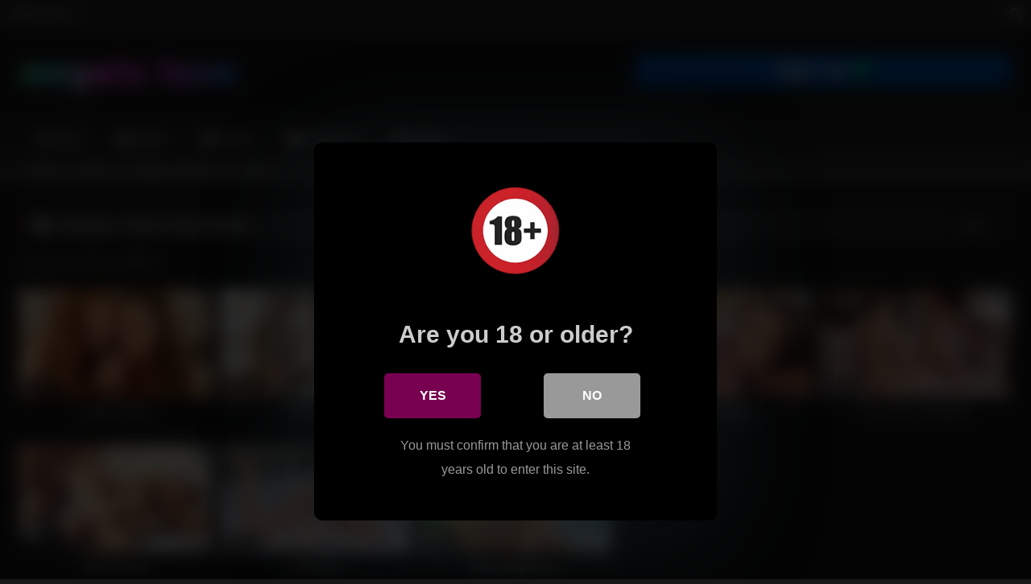

--- FILE ---
content_type: text/html; charset=UTF-8
request_url: https://www.angelslove.xxx/category/photos/hairy-pussy-photos/
body_size: 14079
content:
<!DOCTYPE html><html
dir=ltr lang=en-US prefix="og: https://ogp.me/ns#"><head><style>img.lazy{min-height:1px}</style><link
href=https://www.angelslove.xxx/wp-content/plugins/w3-total-cache/pub/js/lazyload.min.js as=script><meta
charset="UTF-8"><meta
content='width=device-width, initial-scale=1.0, maximum-scale=1.0, user-scalable=0' name='viewport'><meta
name="rating" content="RTA-5042-1996-1400-1577-RTA"><link
rel=profile href=https://gmpg.org/xfn/11><link
rel=icon href="
https://www.angelslove.xxx/favicon.ico"><style>.post-thumbnail{aspect-ratio:16/9}.post-thumbnail video, .post-thumbnail img{object-fit:cover}.video-debounce-bar{background:#780051!important}#site-navigation{background:#222}.site-title a{font-family:Open Sans;font-size:36px}.site-branding .logo img{max-width:271px;max-height:50px;margin-top:10px;margin-left:0px}a, .site-title a i, .thumb-block:hover .rating-bar i, .categories-list .thumb-block:hover .entry-header .cat-title:before, .required, .like #more:hover i, .dislike #less:hover i, .top-bar i:hover, .main-navigation .menu-item-has-children > a:after, .menu-toggle i, .main-navigation.toggled li:hover > a, .main-navigation.toggled li.focus > a, .main-navigation.toggled li.current_page_item > a, .main-navigation.toggled li.current-menu-item > a, #filters .filters-select:after, .morelink i, .top-bar .membership a i, .thumb-block:hover .photos-count i{color:#780051}button, .button, input[type="button"], input[type="reset"], input[type="submit"], .label, .pagination ul li a.current, .pagination ul li a:hover, body #filters .label.secondary.active, .label.secondary:hover, .main-navigation li:hover > a, .main-navigation li.focus > a, .main-navigation li.current_page_item > a, .main-navigation li.current-menu-item > a, .widget_categories ul li a:hover, .comment-reply-link, a.tag-cloud-link:hover, .template-actors li a:hover{border-color:#780051!important;background-color:#780051!important}.rating-bar-meter, .vjs-play-progress, #filters .filters-options span:hover, .bx-wrapper .bx-controls-direction a, .top-bar .social-share a:hover, .thumb-block:hover span.hd-video, .featured-carousel .slide a:hover span.hd-video, .appContainer .ctaButton{background-color:#780051!important}#video-tabs button.tab-link.active, .title-block, .widget-title, .page-title, .page .entry-title,.comments-title,.comment-reply-title,.morelink:hover{border-color:#780051!important}@media only screen  and (min-width : 64.001em) and (max-width : 84em){#main .thumb-block{width:20%!important}}@media only screen  and (min-width : 84.001em){#main .thumb-block{width:20%!important}}</style>
 <script async src="https://www.googletagmanager.com/gtag/js?id=G-XBEV37D8V9"></script> <script>window.dataLayer=window.dataLayer||[];function gtag(){dataLayer.push(arguments);}
gtag('js',new Date());gtag('config','G-XBEV37D8V9');</script> <title>AngelsLove ‣ Hairy Pussy Photos</title><style>#dclm_modal_screen{background-color:rgba(0,0,0,0.8)}#dclm_modal_content{background-color:#000}#dclm_modal_content h2{color:#ccc}#dclm_modal_content p{color:#999}#dclm_modal_content nav .av_go{background-color:#780051!important}#dclm_modal_content nav .av_no{background-color:#999999!important}#dclm-logo img{opacity:1}</style><meta
name="description" content="AngelsLove ‣ Hairy Pussy Photo Galleries"><meta
name="robots" content="max-image-preview:large"><meta
name="google-site-verification" content="lMPURkaXSIedT9pE2dN3qC1QoY_Tcb8InVtvMlWV-Qc"><link
rel=canonical href=https://www.angelslove.xxx/category/photos/hairy-pussy-photos/ ><meta
name="generator" content="All in One SEO (AIOSEO) 4.9.3"> <script type=application/ld+json class=aioseo-schema>{"@context":"https:\/\/schema.org","@graph":[{"@type":"BreadcrumbList","@id":"https:\/\/www.angelslove.xxx\/category\/photos\/hairy-pussy-photos\/#breadcrumblist","itemListElement":[{"@type":"ListItem","@id":"https:\/\/www.angelslove.xxx#listItem","position":1,"name":"Home","item":"https:\/\/www.angelslove.xxx","nextItem":{"@type":"ListItem","@id":"https:\/\/www.angelslove.xxx\/category\/photos\/#listItem","name":"Photos"}},{"@type":"ListItem","@id":"https:\/\/www.angelslove.xxx\/category\/photos\/#listItem","position":2,"name":"Photos","item":"https:\/\/www.angelslove.xxx\/category\/photos\/","nextItem":{"@type":"ListItem","@id":"https:\/\/www.angelslove.xxx\/category\/photos\/hairy-pussy-photos\/#listItem","name":"Hairy Pussy Photos"},"previousItem":{"@type":"ListItem","@id":"https:\/\/www.angelslove.xxx#listItem","name":"Home"}},{"@type":"ListItem","@id":"https:\/\/www.angelslove.xxx\/category\/photos\/hairy-pussy-photos\/#listItem","position":3,"name":"Hairy Pussy Photos","previousItem":{"@type":"ListItem","@id":"https:\/\/www.angelslove.xxx\/category\/photos\/#listItem","name":"Photos"}}]},{"@type":"CollectionPage","@id":"https:\/\/www.angelslove.xxx\/category\/photos\/hairy-pussy-photos\/#collectionpage","url":"https:\/\/www.angelslove.xxx\/category\/photos\/hairy-pussy-photos\/","name":"AngelsLove \u2023 Hairy Pussy Photos","description":"AngelsLove \u2023 Hairy Pussy Photo Galleries","inLanguage":"en-US","isPartOf":{"@id":"https:\/\/www.angelslove.xxx\/#website"},"breadcrumb":{"@id":"https:\/\/www.angelslove.xxx\/category\/photos\/hairy-pussy-photos\/#breadcrumblist"}},{"@type":"Person","@id":"https:\/\/www.angelslove.xxx\/#person","name":"admin"},{"@type":"WebSite","@id":"https:\/\/www.angelslove.xxx\/#website","url":"https:\/\/www.angelslove.xxx\/","name":"Angels Love - Watch our exclusive amazing models in FFM Threesome Porn Videos","description":"AngelsLove","inLanguage":"en-US","publisher":{"@id":"https:\/\/www.angelslove.xxx\/#person"}}]}</script> <link
rel=dns-prefetch href=//static.addtoany.com><link
rel=alternate type=application/rss+xml title="Angels Love - Watch our amazing models in FFM Porn Videos! &raquo; Feed" href=https://www.angelslove.xxx/feed/ ><link
rel=alternate type=application/rss+xml title="Angels Love - Watch our amazing models in FFM Porn Videos! &raquo; Comments Feed" href=https://www.angelslove.xxx/comments/feed/ ><link
rel=alternate type=application/rss+xml title="Angels Love - Watch our amazing models in FFM Porn Videos! &raquo; Hairy Pussy Photos Category Feed" href=https://www.angelslove.xxx/category/photos/hairy-pussy-photos/feed/ ><style id=wp-img-auto-sizes-contain-inline-css>img:is([sizes=auto i],[sizes^="auto," i]){contain-intrinsic-size:3000px 1500px}</style><style id=wp-emoji-styles-inline-css>img.wp-smiley,img.emoji{display:inline !important;border:none !important;box-shadow:none !important;height:1em !important;width:1em !important;margin:0 0.07em !important;vertical-align:-0.1em !important;background:none !important;padding:0 !important}</style><style id=wp-block-library-inline-css>/*<![CDATA[*/:root{--wp-block-synced-color:#7a00df;--wp-block-synced-color--rgb:122,0,223;--wp-bound-block-color:var(--wp-block-synced-color);--wp-editor-canvas-background:#ddd;--wp-admin-theme-color:#007cba;--wp-admin-theme-color--rgb:0,124,186;--wp-admin-theme-color-darker-10:#006ba1;--wp-admin-theme-color-darker-10--rgb:0,107,160.5;--wp-admin-theme-color-darker-20:#005a87;--wp-admin-theme-color-darker-20--rgb:0,90,135;--wp-admin-border-width-focus:2px}@media (min-resolution:192dpi){:root{--wp-admin-border-width-focus:1.5px}}.wp-element-button{cursor:pointer}:root .has-very-light-gray-background-color{background-color:#eee}:root .has-very-dark-gray-background-color{background-color:#313131}:root .has-very-light-gray-color{color:#eee}:root .has-very-dark-gray-color{color:#313131}:root .has-vivid-green-cyan-to-vivid-cyan-blue-gradient-background{background:linear-gradient(135deg,#00d084,#0693e3)}:root .has-purple-crush-gradient-background{background:linear-gradient(135deg,#34e2e4,#4721fb 50%,#ab1dfe)}:root .has-hazy-dawn-gradient-background{background:linear-gradient(135deg,#faaca8,#dad0ec)}:root .has-subdued-olive-gradient-background{background:linear-gradient(135deg,#fafae1,#67a671)}:root .has-atomic-cream-gradient-background{background:linear-gradient(135deg,#fdd79a,#004a59)}:root .has-nightshade-gradient-background{background:linear-gradient(135deg,#330968,#31cdcf)}:root .has-midnight-gradient-background{background:linear-gradient(135deg,#020381,#2874fc)}:root{--wp--preset--font-size--normal:16px;--wp--preset--font-size--huge:42px}.has-regular-font-size{font-size:1em}.has-larger-font-size{font-size:2.625em}.has-normal-font-size{font-size:var(--wp--preset--font-size--normal)}.has-huge-font-size{font-size:var(--wp--preset--font-size--huge)}.has-text-align-center{text-align:center}.has-text-align-left{text-align:left}.has-text-align-right{text-align:right}.has-fit-text{white-space:nowrap!important}#end-resizable-editor-section{display:none}.aligncenter{clear:both}.items-justified-left{justify-content:flex-start}.items-justified-center{justify-content:center}.items-justified-right{justify-content:flex-end}.items-justified-space-between{justify-content:space-between}.screen-reader-text{border:0;clip-path:inset(50%);height:1px;margin:-1px;overflow:hidden;padding:0;position:absolute;width:1px;word-wrap:normal!important}.screen-reader-text:focus{background-color:#ddd;clip-path:none;color:#444;display:block;font-size:1em;height:auto;left:5px;line-height:normal;padding:15px 23px 14px;text-decoration:none;top:5px;width:auto;z-index:100000}html :where(.has-border-color){border-style:solid}html :where([style*=border-top-color]){border-top-style:solid}html :where([style*=border-right-color]){border-right-style:solid}html :where([style*=border-bottom-color]){border-bottom-style:solid}html :where([style*=border-left-color]){border-left-style:solid}html :where([style*=border-width]){border-style:solid}html :where([style*=border-top-width]){border-top-style:solid}html :where([style*=border-right-width]){border-right-style:solid}html :where([style*=border-bottom-width]){border-bottom-style:solid}html :where([style*=border-left-width]){border-left-style:solid}html :where(img[class*=wp-image-]){height:auto;max-width:100%}:where(figure){margin:0 0 1em}html :where(.is-position-sticky){--wp-admin--admin-bar--position-offset:var(--wp-admin--admin-bar--height,0px)}@media screen and (max-width:600px){html:where(.is-position-sticky){--wp-admin--admin-bar--position-offset:0px}}/*]]>*/</style><style id=global-styles-inline-css>/*<![CDATA[*/:root{--wp--preset--aspect-ratio--square:1;--wp--preset--aspect-ratio--4-3:4/3;--wp--preset--aspect-ratio--3-4:3/4;--wp--preset--aspect-ratio--3-2:3/2;--wp--preset--aspect-ratio--2-3:2/3;--wp--preset--aspect-ratio--16-9:16/9;--wp--preset--aspect-ratio--9-16:9/16;--wp--preset--color--black:#000;--wp--preset--color--cyan-bluish-gray:#abb8c3;--wp--preset--color--white:#fff;--wp--preset--color--pale-pink:#f78da7;--wp--preset--color--vivid-red:#cf2e2e;--wp--preset--color--luminous-vivid-orange:#ff6900;--wp--preset--color--luminous-vivid-amber:#fcb900;--wp--preset--color--light-green-cyan:#7bdcb5;--wp--preset--color--vivid-green-cyan:#00d084;--wp--preset--color--pale-cyan-blue:#8ed1fc;--wp--preset--color--vivid-cyan-blue:#0693e3;--wp--preset--color--vivid-purple:#9b51e0;--wp--preset--gradient--vivid-cyan-blue-to-vivid-purple:linear-gradient(135deg,rgb(6,147,227) 0%,rgb(155,81,224) 100%);--wp--preset--gradient--light-green-cyan-to-vivid-green-cyan:linear-gradient(135deg,rgb(122,220,180) 0%,rgb(0,208,130) 100%);--wp--preset--gradient--luminous-vivid-amber-to-luminous-vivid-orange:linear-gradient(135deg,rgb(252,185,0) 0%,rgb(255,105,0) 100%);--wp--preset--gradient--luminous-vivid-orange-to-vivid-red:linear-gradient(135deg,rgb(255,105,0) 0%,rgb(207,46,46) 100%);--wp--preset--gradient--very-light-gray-to-cyan-bluish-gray:linear-gradient(135deg,rgb(238,238,238) 0%,rgb(169,184,195) 100%);--wp--preset--gradient--cool-to-warm-spectrum:linear-gradient(135deg,rgb(74,234,220) 0%,rgb(151,120,209) 20%,rgb(207,42,186) 40%,rgb(238,44,130) 60%,rgb(251,105,98) 80%,rgb(254,248,76) 100%);--wp--preset--gradient--blush-light-purple:linear-gradient(135deg,rgb(255,206,236) 0%,rgb(152,150,240) 100%);--wp--preset--gradient--blush-bordeaux:linear-gradient(135deg,rgb(254,205,165) 0%,rgb(254,45,45) 50%,rgb(107,0,62) 100%);--wp--preset--gradient--luminous-dusk:linear-gradient(135deg,rgb(255,203,112) 0%,rgb(199,81,192) 50%,rgb(65,88,208) 100%);--wp--preset--gradient--pale-ocean:linear-gradient(135deg,rgb(255,245,203) 0%,rgb(182,227,212) 50%,rgb(51,167,181) 100%);--wp--preset--gradient--electric-grass:linear-gradient(135deg,rgb(202,248,128) 0%,rgb(113,206,126) 100%);--wp--preset--gradient--midnight:linear-gradient(135deg,rgb(2,3,129) 0%,rgb(40,116,252) 100%);--wp--preset--font-size--small:13px;--wp--preset--font-size--medium:20px;--wp--preset--font-size--large:36px;--wp--preset--font-size--x-large:42px;--wp--preset--spacing--20:0.44rem;--wp--preset--spacing--30:0.67rem;--wp--preset--spacing--40:1rem;--wp--preset--spacing--50:1.5rem;--wp--preset--spacing--60:2.25rem;--wp--preset--spacing--70:3.38rem;--wp--preset--spacing--80:5.06rem;--wp--preset--shadow--natural:6px 6px 9px rgba(0, 0, 0, 0.2);--wp--preset--shadow--deep:12px 12px 50px rgba(0, 0, 0, 0.4);--wp--preset--shadow--sharp:6px 6px 0px rgba(0, 0, 0, 0.2);--wp--preset--shadow--outlined:6px 6px 0px -3px rgb(255, 255, 255), 6px 6px rgb(0, 0, 0);--wp--preset--shadow--crisp:6px 6px 0px rgb(0, 0, 0)}:where(.is-layout-flex){gap:0.5em}:where(.is-layout-grid){gap:0.5em}body .is-layout-flex{display:flex}.is-layout-flex{flex-wrap:wrap;align-items:center}.is-layout-flex>:is(*,div){margin:0}body .is-layout-grid{display:grid}.is-layout-grid>:is(*,div){margin:0}:where(.wp-block-columns.is-layout-flex){gap:2em}:where(.wp-block-columns.is-layout-grid){gap:2em}:where(.wp-block-post-template.is-layout-flex){gap:1.25em}:where(.wp-block-post-template.is-layout-grid){gap:1.25em}.has-black-color{color:var(--wp--preset--color--black) !important}.has-cyan-bluish-gray-color{color:var(--wp--preset--color--cyan-bluish-gray) !important}.has-white-color{color:var(--wp--preset--color--white) !important}.has-pale-pink-color{color:var(--wp--preset--color--pale-pink) !important}.has-vivid-red-color{color:var(--wp--preset--color--vivid-red) !important}.has-luminous-vivid-orange-color{color:var(--wp--preset--color--luminous-vivid-orange) !important}.has-luminous-vivid-amber-color{color:var(--wp--preset--color--luminous-vivid-amber) !important}.has-light-green-cyan-color{color:var(--wp--preset--color--light-green-cyan) !important}.has-vivid-green-cyan-color{color:var(--wp--preset--color--vivid-green-cyan) !important}.has-pale-cyan-blue-color{color:var(--wp--preset--color--pale-cyan-blue) !important}.has-vivid-cyan-blue-color{color:var(--wp--preset--color--vivid-cyan-blue) !important}.has-vivid-purple-color{color:var(--wp--preset--color--vivid-purple) !important}.has-black-background-color{background-color:var(--wp--preset--color--black) !important}.has-cyan-bluish-gray-background-color{background-color:var(--wp--preset--color--cyan-bluish-gray) !important}.has-white-background-color{background-color:var(--wp--preset--color--white) !important}.has-pale-pink-background-color{background-color:var(--wp--preset--color--pale-pink) !important}.has-vivid-red-background-color{background-color:var(--wp--preset--color--vivid-red) !important}.has-luminous-vivid-orange-background-color{background-color:var(--wp--preset--color--luminous-vivid-orange) !important}.has-luminous-vivid-amber-background-color{background-color:var(--wp--preset--color--luminous-vivid-amber) !important}.has-light-green-cyan-background-color{background-color:var(--wp--preset--color--light-green-cyan) !important}.has-vivid-green-cyan-background-color{background-color:var(--wp--preset--color--vivid-green-cyan) !important}.has-pale-cyan-blue-background-color{background-color:var(--wp--preset--color--pale-cyan-blue) !important}.has-vivid-cyan-blue-background-color{background-color:var(--wp--preset--color--vivid-cyan-blue) !important}.has-vivid-purple-background-color{background-color:var(--wp--preset--color--vivid-purple) !important}.has-black-border-color{border-color:var(--wp--preset--color--black) !important}.has-cyan-bluish-gray-border-color{border-color:var(--wp--preset--color--cyan-bluish-gray) !important}.has-white-border-color{border-color:var(--wp--preset--color--white) !important}.has-pale-pink-border-color{border-color:var(--wp--preset--color--pale-pink) !important}.has-vivid-red-border-color{border-color:var(--wp--preset--color--vivid-red) !important}.has-luminous-vivid-orange-border-color{border-color:var(--wp--preset--color--luminous-vivid-orange) !important}.has-luminous-vivid-amber-border-color{border-color:var(--wp--preset--color--luminous-vivid-amber) !important}.has-light-green-cyan-border-color{border-color:var(--wp--preset--color--light-green-cyan) !important}.has-vivid-green-cyan-border-color{border-color:var(--wp--preset--color--vivid-green-cyan) !important}.has-pale-cyan-blue-border-color{border-color:var(--wp--preset--color--pale-cyan-blue) !important}.has-vivid-cyan-blue-border-color{border-color:var(--wp--preset--color--vivid-cyan-blue) !important}.has-vivid-purple-border-color{border-color:var(--wp--preset--color--vivid-purple) !important}.has-vivid-cyan-blue-to-vivid-purple-gradient-background{background:var(--wp--preset--gradient--vivid-cyan-blue-to-vivid-purple) !important}.has-light-green-cyan-to-vivid-green-cyan-gradient-background{background:var(--wp--preset--gradient--light-green-cyan-to-vivid-green-cyan) !important}.has-luminous-vivid-amber-to-luminous-vivid-orange-gradient-background{background:var(--wp--preset--gradient--luminous-vivid-amber-to-luminous-vivid-orange) !important}.has-luminous-vivid-orange-to-vivid-red-gradient-background{background:var(--wp--preset--gradient--luminous-vivid-orange-to-vivid-red) !important}.has-very-light-gray-to-cyan-bluish-gray-gradient-background{background:var(--wp--preset--gradient--very-light-gray-to-cyan-bluish-gray) !important}.has-cool-to-warm-spectrum-gradient-background{background:var(--wp--preset--gradient--cool-to-warm-spectrum) !important}.has-blush-light-purple-gradient-background{background:var(--wp--preset--gradient--blush-light-purple) !important}.has-blush-bordeaux-gradient-background{background:var(--wp--preset--gradient--blush-bordeaux) !important}.has-luminous-dusk-gradient-background{background:var(--wp--preset--gradient--luminous-dusk) !important}.has-pale-ocean-gradient-background{background:var(--wp--preset--gradient--pale-ocean) !important}.has-electric-grass-gradient-background{background:var(--wp--preset--gradient--electric-grass) !important}.has-midnight-gradient-background{background:var(--wp--preset--gradient--midnight) !important}.has-small-font-size{font-size:var(--wp--preset--font-size--small) !important}.has-medium-font-size{font-size:var(--wp--preset--font-size--medium) !important}.has-large-font-size{font-size:var(--wp--preset--font-size--large) !important}.has-x-large-font-size{font-size:var(--wp--preset--font-size--x-large) !important}/*]]>*/</style><style id=classic-theme-styles-inline-css>.wp-block-button__link{color:#fff;background-color:#32373c;border-radius:9999px;box-shadow:none;text-decoration:none;padding:calc(.667em + 2px) calc(1.333em + 2px);font-size:1.125em}.wp-block-file__button{background:#32373c;color:#fff;text-decoration:none}</style><link
rel=stylesheet href=https://www.angelslove.xxx/wp-content/cache/minify/5211b.css media=all><link
rel=https://api.w.org/ href=https://www.angelslove.xxx/wp-json/ ><link
rel=alternate title=JSON type=application/json href=https://www.angelslove.xxx/wp-json/wp/v2/categories/64><link
rel=EditURI type=application/rsd+xml title=RSD href=https://www.angelslove.xxx/xmlrpc.php?rsd><meta
name="generator" content="WordPress 6.9"><style id=wp-custom-css>#site-navigation ul{z-index:9999}#video-actors a, .textwidget a, .fv_player_popup a{color:#f700ad}#breadcrumbs a{color:#ccc}#video-views{opacity:0.5}#menu-footer a, .site-info a{color:#fff}#back-to-top, .tags-list .label,input[type="submit"]{background-color:#282828 !important;border-color:#282828 !important;border:2px solid}#cancel-comment-reply-link{padding-left:5px}ol{list-style:none}time{opacity:0.3;color:#ccc}.reply{margin-bottom:20px}.logo img,img.grayscale{width:100%;height:100%}.title-block,.widget-title,.comment-reply-title{border-color:#4a233e !important}.photos-count{padding:4px 0 4px 4px}.sl-wrapper .sl-close{top:15% !important}.text{background-color:#971570 !important;background-image:linear-gradient(to bottom, rgba(0,0,0,0.3), rgba(0,0,0,0));border-color:#971570 !important}.text a{display:block;color:#fff;margin-bottom:15px;text-align:center;font-size:20px;padding:20px}.text:hover{background-color:#b01a83 !important;transition:all 200ms linear;border-color:#555 !important}.text .fa:before{font-size:18px}.text .fa-camera:before{color:#fff}.thumb-block .post-thumbnail{overflow:hidden}.thumb-block{margin-bottom:0}.sl-overlay{background:#000}.sl-wrapper .sl-navigation button{color:#fff !important}.sl-wrapper .sl-counter{color:#ccc}.sl-wrapper .sl-close{color:red}.sl-wrapper .sl-image .sl-caption{display:none !important}@media only screen and (max-width: 479px){.page .model_item{width:100%;margin-left:0}.page .model_item img{width:100%;height:auto}.text a{font-size:19px}}@media only screen and (min-width: 480px) and (max-width: 619px){.page .model_item{width:218px}.page .model_item img{width:202px;height:auto}}@media only screen and (min-width: 620px) and (max-width: 767px){.page .model_item{width:194px}.page .model_item img{width:178px;height:auto}}@media only screen and (min-width: 768px) and (max-width: 909px){.page .model_item{width:240px}.page .model_item img{width:222px;height:auto}}@media only screen and (min-width: 910px) and (max-width: 1023px){.page .model_item img{width:275px;height:auto}}@media only screen and (min-width: 1024px) and (max-width: 1279px){.page .model_item img{width:306px;height:auto}}@media only screen and (min-width: 1280px) and (max-width: 1550px){.page .model_item img{width:280px;height:auto}}</style><style media=screen>.is-menu path.search-icon-path{fill:#848484}body .popup-search-close:after, body .search-close:after{border-color:#848484}body .popup-search-close:before, body .search-close:before{border-color:#848484}</style><style>.is-form-id-36 .is-search-submit:focus, .is-form-id-36 .is-search-submit:hover, .is-form-id-36 .is-search-submit, .is-form-id-36 .is-search-icon{color:#fff !important;background-color:#282828 !important;border-color:#282828 !important}.is-form-id-36 .is-search-submit path{fill:#fff !important}.is-form-id-36 .is-search-input::-webkit-input-placeholder{color:#ccc !important}.is-form-id-36 .is-search-input:-moz-placeholder{color:#ccc !important;opacity:1}.is-form-id-36 .is-search-input::-moz-placeholder{color:#ccc !important;opacity:1}.is-form-id-36 .is-search-input:-ms-input-placeholder{color:#ccc !important}.is-form-style-1.is-form-id-36 .is-search-input:focus, .is-form-style-1.is-form-id-36 .is-search-input:hover, .is-form-style-1.is-form-id-36 .is-search-input, .is-form-style-2.is-form-id-36 .is-search-input:focus, .is-form-style-2.is-form-id-36 .is-search-input:hover, .is-form-style-2.is-form-id-36 .is-search-input, .is-form-style-3.is-form-id-36 .is-search-input:focus, .is-form-style-3.is-form-id-36 .is-search-input:hover, .is-form-style-3.is-form-id-36 .is-search-input, .is-form-id-36 .is-search-input:focus, .is-form-id-36 .is-search-input:hover, .is-form-id-36 .is-search-input{color:#ccc !important;border-color:#282828 !important;background-color:#282828 !important}</style><form
data-min-no-for-search=2 data-result-box-max-height=400 data-form-id=36 class="is-search-form is-disable-submit is-form-style is-form-style-3 is-form-id-36 is-ajax-search" action=https://www.angelslove.xxx/ method=get role=search ><label
for=is-search-input-36><span
class=is-screen-reader-text>Search for:</span><input
type=search id=is-search-input-36 name=s value class=is-search-input placeholder="Search here..." autocomplete=off><span
class="is-loader-image lazy" style="display: none;" data-bg=https://www.angelslove.xxx/wp-content/plugins/add-search-to-menu/public/images/spinner.gif ></span></label><button
type=submit class=is-search-submit><span
class=is-screen-reader-text>Search Button</span><span
class=is-search-icon><svg
focusable=false aria-label=Search xmlns=http://www.w3.org/2000/svg viewBox="0 0 24 24" width=24px><path
d="M15.5 14h-.79l-.28-.27C15.41 12.59 16 11.11 16 9.5 16 5.91 13.09 3 9.5 3S3 5.91 3 9.5 5.91 16 9.5 16c1.61 0 3.09-.59 4.23-1.57l.27.28v.79l5 4.99L20.49 19l-4.99-5zm-6 0C7.01 14 5 11.99 5 9.5S7.01 5 9.5 5 14 7.01 14 9.5 11.99 14 9.5 14z"></path></svg></span></button><input
type=hidden name=id value=36><input
type=hidden name=post_type value=post></form><link
rel=stylesheet href=https://www.angelslove.xxx/wp-content/cache/minify/22dad.css media=all></head><body
class="archive category category-hairy-pussy-photos category-64 wp-embed-responsive wp-theme-retrotube retrotube hfeed"><div
id=page>
<a
class="skip-link screen-reader-text" href=#content>Skip to content</a><header
id=masthead class=site-header role=banner><div
class="site-branding row"><div
class=logo>
<a
href=https://www.angelslove.xxx/ rel=home title="Angels Love - Watch our amazing models in FFM Porn Videos!"><img
class=lazy src="data:image/svg+xml,%3Csvg%20xmlns='http://www.w3.org/2000/svg'%20viewBox='0%200%201%201'%3E%3C/svg%3E" data-src="
https://www.angelslove.xxx/wp-content/uploads/2023/05/logo.png					" alt="Angels Love - Watch our amazing models in FFM Porn Videos!"></a></div><div
class=happy-header>
<a
href=https://nats.angels.love/track/MjMzMDU6NzA6NDc/ ><img
class=lazy src="data:image/svg+xml,%3Csvg%20xmlns='http://www.w3.org/2000/svg'%20viewBox='0%200%20468%2042'%3E%3C/svg%3E" data-src=/wp-content/uploads/2023/05/signup.png width=468 height=42 alt=signup></a></div></div><nav
id=site-navigation class="main-navigation
" role=navigation><div
id=head-mobile></div><div
class=button-nav></div><ul
id=menu-header class=row><li
id=menu-item-26 class="home-icon menu-item menu-item-type-custom menu-item-object-custom menu-item-26"><a
href=/ >Home</a></li>
<li
id=menu-item-52 class="video-icon menu-item menu-item-type-taxonomy menu-item-object-category menu-item-52"><a
href=https://www.angelslove.xxx/category/porn-videos/ >Movies</a></li>
<li
id=menu-item-53 class="photo-icon menu-item menu-item-type-taxonomy menu-item-object-category current-category-ancestor menu-item-53"><a
href=https://www.angelslove.xxx/category/photos/ >Photos</a></li>
<li
id=menu-item-27 class="cat-icon menu-item menu-item-type-post_type menu-item-object-page menu-item-27"><a
href=https://www.angelslove.xxx/categories/ >Categories</a></li>
<li
id=menu-item-29 class="star-icon menu-item menu-item-type-post_type menu-item-object-page menu-item-29"><a
href=https://www.angelslove.xxx/models/ >Models</a></li></ul></nav><div
class=clear></div><div
class=happy-header-mobile>
<a
href=https://nats.angels.love/track/MjE4MzE6Njg6NDc/ ><img
class=lazy src="data:image/svg+xml,%3Csvg%20xmlns='http://www.w3.org/2000/svg'%20viewBox='0%200%20600%2084'%3E%3C/svg%3E" data-src=/wp-content/uploads/2023/05/signup-mob.png width=600 height=84 alt=signup></a></div></header><div
class=breadcrumbs-area><div
class=row><div
id=breadcrumbs><a
href=https://www.angelslove.xxx>Home</a><span
class=separator><i
class="fa fa-caret-right"></i></span><a
href=https://www.angelslove.xxx/category/photos/ >Photos</a><span
class=separator><i
class="fa fa-caret-right"></i></span><span
class=current>Category: Hairy Pussy Photos</span></div></div></div><div
id=content class="site-content row"><div
id=primary class="content-area "><main
id=main class="site-main " role=main><header
class=page-header><h1 class="widget-title"><i
class="fa fa-folder-open"></i>Category: <span>Hairy Pussy Photos</span></h1><div
class=archive-description><p>Hairy Pussy Photo Galleries</p></div><div
id=filters><div
class=filters-select>
Latest<div
class=filters-options>
<span><a
class href="/category/photos/hairy-pussy-photos/?filter=latest">Latest</a></span>
<span><a
class href="/category/photos/hairy-pussy-photos/?filter=most-viewed">Most viewed</a></span>		<span><a
class href="/category/photos/hairy-pussy-photos/?filter=longest">Longest</a></span>
<span><a
class href="/category/photos/hairy-pussy-photos/?filter=random">Random</a></span></div></div></div></header><div
class=videos-list><article
id=post-3416 class="thumb-block full-width post-3416 post type-post status-publish format-gallery has-post-thumbnail hentry category-2-girls-photos category-69-photos category-blowjob-photos category-ffm-photos category-hairy-pussy-photos category-hardcore-photos category-movie-teaser-photos category-photos category-pov-photos category-pussy-licking-photos category-redhead-photos category-shaved-pussy-photos category-threesome-pictures tag-sirena-milano tag-sofilie post_format-post-format-gallery actors-sirena-milano actors-sofilie">
<a
href=https://www.angelslove.xxx/ladies-in-red/ title="Ladies In Red"><div
class=post-thumbnail>
<img
class=lazy src="data:image/svg+xml,%3Csvg%20xmlns='http://www.w3.org/2000/svg'%20viewBox='0%200%20640%20360'%3E%3C/svg%3E" data-src=https://www.angelslove.xxx/wp-content/uploads/2024/08/5046-Ladies-In-Red.jpg alt="Ladies In Red" src="data:image/svg+xml,%3Csvg%20xmlns='http://www.w3.org/2000/svg'%20viewBox='0%200%20640%20360'%3E%3C/svg%3E" data-src=https://www.angelslove.xxx/wp-content/themes/retrotube/assets/img/px.gif width=640 height=360>		<span
class=views><i
class="fa fa-eye"></i> 2K</span><div
class=photos-count>
<i
class="fa fa-camera"></i></div></div><header
class=entry-header>
<span>Ladies In Red</span></header>
</a></article><article
id=post-2994 class="thumb-block full-width post-2994 post type-post status-publish format-gallery has-post-thumbnail hentry category-2-girls-photos category-big-tits-photos category-blowjob-photos category-ffm-photos category-hairy-pussy-photos category-hardcore-photos category-lingerie-photos category-masturbation-photos category-movie-teaser-photos category-photos category-pov-photos category-pussy-licking-photos category-shaved-pussy-photos category-stockings-photos category-threesome-pictures tag-amalia-davis tag-stacy-cruz post_format-post-format-gallery actors-amalia-davis actors-stacy-cruz">
<a
href=https://www.angelslove.xxx/boobs-high/ title="Boob&#8217;s High"><div
class=post-thumbnail>
<img
class=lazy src="data:image/svg+xml,%3Csvg%20xmlns='http://www.w3.org/2000/svg'%20viewBox='0%200%20640%20360'%3E%3C/svg%3E" data-src=https://www.angelslove.xxx/wp-content/uploads/2024/05/4858-Boobs-High.jpg alt="Boob&#8217;s High" src="data:image/svg+xml,%3Csvg%20xmlns='http://www.w3.org/2000/svg'%20viewBox='0%200%20640%20360'%3E%3C/svg%3E" data-src=https://www.angelslove.xxx/wp-content/themes/retrotube/assets/img/px.gif width=640 height=360>		<span
class=views><i
class="fa fa-eye"></i> 2K</span><div
class=photos-count>
<i
class="fa fa-camera"></i></div></div><header
class=entry-header>
<span>Boob&#8217;s High</span></header>
</a></article><article
id=post-2037 class="thumb-block full-width post-2037 post type-post status-publish format-gallery has-post-thumbnail hentry category-hairy-pussy-photos category-lingerie-photos category-photos category-softcore-photos category-solo-photos tag-isabella-de-laa post_format-post-format-gallery actors-isabella-de-laa">
<a
href=https://www.angelslove.xxx/cherished-dreams/ title="Cherished Dreams"><div
class=post-thumbnail>
<img
class=lazy src="data:image/svg+xml,%3Csvg%20xmlns='http://www.w3.org/2000/svg'%20viewBox='0%200%20640%20360'%3E%3C/svg%3E" data-src=https://www.angelslove.xxx/wp-content/uploads/2023/12/2475-Cherished-Dreams.jpg alt="Cherished Dreams" src="data:image/svg+xml,%3Csvg%20xmlns='http://www.w3.org/2000/svg'%20viewBox='0%200%20640%20360'%3E%3C/svg%3E" data-src=https://www.angelslove.xxx/wp-content/themes/retrotube/assets/img/px.gif width=640 height=360>		<span
class=views><i
class="fa fa-eye"></i> 1K</span><div
class=photos-count>
<i
class="fa fa-camera"></i></div></div><header
class=entry-header>
<span>Cherished Dreams</span></header>
</a></article><article
id=post-1531 class="thumb-block full-width post-1531 post type-post status-publish format-gallery has-post-thumbnail hentry category-2-girls-photos category-blowjob-photos category-ffm-photos category-hairy-pussy-photos category-lingerie-photos category-masturbation-photos category-movie-teaser-photos category-photos category-pov-photos category-pussy-licking-photos category-redhead-photos category-shaved-pussy-photos category-threesome-pictures tag-holly-molly tag-stacy-cruz post_format-post-format-gallery actors-holly-molly actors-stacy-cruz">
<a
href=https://www.angelslove.xxx/wild-naughty/ title="Wild &amp; Naughty"><div
class=post-thumbnail>
<img
class=lazy src="data:image/svg+xml,%3Csvg%20xmlns='http://www.w3.org/2000/svg'%20viewBox='0%200%20640%20360'%3E%3C/svg%3E" data-src=https://www.angelslove.xxx/wp-content/uploads/2023/09/2406-Wild-Naughty.jpg alt="Wild &amp; Naughty" src="data:image/svg+xml,%3Csvg%20xmlns='http://www.w3.org/2000/svg'%20viewBox='0%200%20640%20360'%3E%3C/svg%3E" data-src=https://www.angelslove.xxx/wp-content/themes/retrotube/assets/img/px.gif width=640 height=360>		<span
class=views><i
class="fa fa-eye"></i> 3K</span><div
class=photos-count>
<i
class="fa fa-camera"></i></div></div><header
class=entry-header>
<span>Wild &amp; Naughty</span></header>
</a></article><article
id=post-1235 class="thumb-block full-width post-1235 post type-post status-publish format-gallery has-post-thumbnail hentry category-2-girls-photos category-blowjob-photos category-ffm-photos category-hairy-pussy-photos category-hardcore-photos category-masturbation-photos category-movie-teaser-photos category-photos category-pov-photos category-pussy-licking-photos category-redhead-photos category-shaved-pussy-photos category-threesome-pictures tag-cherry-candle tag-stacy-cruz post_format-post-format-gallery actors-cherry-candle actors-stacy-cruz">
<a
href=https://www.angelslove.xxx/hot-juice-is-dripping/ title="Hot Juice Is Dripping"><div
class=post-thumbnail>
<img
class=lazy src="data:image/svg+xml,%3Csvg%20xmlns='http://www.w3.org/2000/svg'%20viewBox='0%200%20640%20360'%3E%3C/svg%3E" data-src=https://www.angelslove.xxx/wp-content/uploads/2023/07/269-Hot-Juice-Is-Dripping.jpg alt="Hot Juice Is Dripping" src="data:image/svg+xml,%3Csvg%20xmlns='http://www.w3.org/2000/svg'%20viewBox='0%200%20640%20360'%3E%3C/svg%3E" data-src=https://www.angelslove.xxx/wp-content/themes/retrotube/assets/img/px.gif width=640 height=360>		<span
class=views><i
class="fa fa-eye"></i> 8K</span><div
class=photos-count>
<i
class="fa fa-camera"></i></div></div><header
class=entry-header>
<span>Hot Juice Is Dripping</span></header>
</a></article><article
id=post-1088 class="thumb-block full-width post-1088 post type-post status-publish format-gallery has-post-thumbnail hentry category-2-girls-photos category-69-photos category-blowjob-photos category-brunette-photos category-ffm-photos category-hairy-pussy-photos category-hardcore-photos category-lingerie-photos category-masturbation-photos category-movie-teaser-photos category-photos category-pussy-licking-photos category-shaved-pussy-photos category-stockings-photos category-threesome-pictures tag-anie-darling tag-isabella-de-laa post_format-post-format-gallery actors-anie-darling actors-isabella-de-laa">
<a
href=https://www.angelslove.xxx/slutty-moods/ title="Slutty Moods"><div
class=post-thumbnail>
<img
class=lazy src="data:image/svg+xml,%3Csvg%20xmlns='http://www.w3.org/2000/svg'%20viewBox='0%200%20640%20360'%3E%3C/svg%3E" data-src=https://www.angelslove.xxx/wp-content/uploads/2023/06/249-Slutty-Moods.jpg alt="Slutty Moods" src="data:image/svg+xml,%3Csvg%20xmlns='http://www.w3.org/2000/svg'%20viewBox='0%200%20640%20360'%3E%3C/svg%3E" data-src=https://www.angelslove.xxx/wp-content/themes/retrotube/assets/img/px.gif width=640 height=360>		<span
class=views><i
class="fa fa-eye"></i> 3K</span><div
class=photos-count>
<i
class="fa fa-camera"></i></div></div><header
class=entry-header>
<span>Slutty Moods</span></header>
</a></article><article
id=post-1072 class="thumb-block full-width post-1072 post type-post status-publish format-gallery has-post-thumbnail hentry category-hairy-pussy-photos category-lingerie-photos category-photos category-softcore-photos category-solo-photos tag-isabella-de-laa post_format-post-format-gallery actors-isabella-de-laa">
<a
href=https://www.angelslove.xxx/crescendo/ title=Crescendo><div
class=post-thumbnail>
<img
class=lazy src="data:image/svg+xml,%3Csvg%20xmlns='http://www.w3.org/2000/svg'%20viewBox='0%200%20640%20360'%3E%3C/svg%3E" data-src=https://www.angelslove.xxx/wp-content/uploads/2023/06/136-Crescendo.jpg alt=Crescendo src="data:image/svg+xml,%3Csvg%20xmlns='http://www.w3.org/2000/svg'%20viewBox='0%200%20640%20360'%3E%3C/svg%3E" data-src=https://www.angelslove.xxx/wp-content/themes/retrotube/assets/img/px.gif width=640 height=360>		<span
class=views><i
class="fa fa-eye"></i> 908</span><div
class=photos-count>
<i
class="fa fa-camera"></i></div></div><header
class=entry-header>
<span>Crescendo</span></header>
</a></article><article
id=post-837 class="thumb-block full-width post-837 post type-post status-publish format-gallery has-post-thumbnail hentry category-2-girls-photos category-blowjob-photos category-dildo-and-toys-photos category-ffm-photos category-hairy-pussy-photos category-hardcore-photos category-lingerie-photos category-masturbation-photos category-movie-teaser-photos category-outdoor-photos category-photos category-pussy-licking-photos category-threesome-pictures tag-freya-mayer tag-isabella-de-laa post_format-post-format-gallery actors-freya-mayer actors-isabella-de-laa">
<a
href=https://www.angelslove.xxx/kinky-neighbours/ title="Kinky Neighbours"><div
class=post-thumbnail>
<img
class=lazy src="data:image/svg+xml,%3Csvg%20xmlns='http://www.w3.org/2000/svg'%20viewBox='0%200%20640%20360'%3E%3C/svg%3E" data-src=https://www.angelslove.xxx/wp-content/uploads/2023/05/167-Kinky-Neighbours.jpg alt="Kinky Neighbours" src="data:image/svg+xml,%3Csvg%20xmlns='http://www.w3.org/2000/svg'%20viewBox='0%200%20640%20360'%3E%3C/svg%3E" data-src=https://www.angelslove.xxx/wp-content/themes/retrotube/assets/img/px.gif width=640 height=360>		<span
class=views><i
class="fa fa-eye"></i> 3K</span><div
class=photos-count>
<i
class="fa fa-camera"></i></div></div><header
class=entry-header>
<span>Kinky Neighbours</span></header>
</a></article></div></main></div></div><footer
id=colophon class="site-footer
" role=contentinfo><div
class=row><div
class=clear></div><div
class=logo-footer>
<a
href=https://www.angelslove.xxx/ rel=home title="Angels Love - Watch our amazing models in FFM Porn Videos!"><img
class="grayscale lazy" src="data:image/svg+xml,%3Csvg%20xmlns='http://www.w3.org/2000/svg'%20viewBox='0%200%201%201'%3E%3C/svg%3E" data-src="
https://www.angelslove.xxx/wp-content/uploads/2023/05/logo.png				" alt="Angels Love - Watch our amazing models in FFM Porn Videos!"></a></div><div
class=footer-menu-container><div
class=menu-footer-container><ul
id=menu-footer class=menu><li
id=menu-item-54 class="home-icon menu-item menu-item-type-custom menu-item-object-custom menu-item-54"><a
href=/ >Home</a></li>
<li
id=menu-item-55 class="video-icon menu-item menu-item-type-taxonomy menu-item-object-category menu-item-55"><a
href=https://www.angelslove.xxx/category/porn-videos/ >Movies</a></li>
<li
id=menu-item-56 class="photo-icon menu-item menu-item-type-taxonomy menu-item-object-category current-category-ancestor menu-item-56"><a
href=https://www.angelslove.xxx/category/photos/ >Photos</a></li>
<li
id=menu-item-57 class="cat-icon menu-item menu-item-type-post_type menu-item-object-page menu-item-57"><a
href=https://www.angelslove.xxx/categories/ >Categories</a></li>
<li
id=menu-item-58 class="star-icon menu-item menu-item-type-post_type menu-item-object-page menu-item-58"><a
href=https://www.angelslove.xxx/models/ >Models</a></li></ul></div></div><div
class=site-info>
© 2023 - Angels Love - All rights reserved. <br>
All models appearing on this website are over the age of 18.<br>
<a
target=_blank rel=noreferrer href=https://angels.love/legal/2257> 18 U.S.C. 2257 Compliance</a><br>
<a
href=/privacy-policy/ > Privacy Policy</a><br><p><img
class=lazy src="data:image/svg+xml,%3Csvg%20xmlns='http://www.w3.org/2000/svg'%20viewBox='0%200%2084%2044'%3E%3C/svg%3E" data-src=/wp-content/uploads/2023/05/comodo_secure_seal.png title="SSL Certificate" alt="SSL Certificate" width=84 height=44>
<a
target=_blank rel=noreferrer href="http://www.rtalabel.org/index.php?content=parents"><img
class=lazy src="data:image/svg+xml,%3Csvg%20xmlns='http://www.w3.org/2000/svg'%20viewBox='0%200%2088%2044'%3E%3C/svg%3E" data-src=/wp-content/uploads/2023/05/rtalabel.jpg alt=RTA width=88 height=44></a></p></div></div></footer></div><a
class=button href=# id=back-to-top title="Back to top"><i
class="fa fa-chevron-up"></i></a> <script type=speculationrules>{"prefetch":[{"source":"document","where":{"and":[{"href_matches":"/*"},{"not":{"href_matches":["/wp-*.php","/wp-admin/*","/wp-content/uploads/*","/wp-content/*","/wp-content/plugins/*","/wp-content/themes/retrotube/*","/*\\?(.+)"]}},{"not":{"selector_matches":"a[rel~=\"nofollow\"]"}},{"not":{"selector_matches":".no-prefetch, .no-prefetch a"}}]},"eagerness":"conservative"}]}</script> <div
class="modal fade wpst-user-modal" id=wpst-user-modal tabindex=-1 role=dialog aria-hidden=true><div
class=modal-dialog data-active-tab><div
class=modal-content><div
class=modal-body>
<a
href=# class=close data-dismiss=modal aria-label=Close><i
class="fa fa-remove"></i></a><div
class=wpst-register><div
class="alert alert-danger">Registration is disabled.</div></div><div
class=wpst-login><h3>Login to Angels Love - Watch our amazing models in FFM Porn Videos!</h3><form
id=wpst_login_form action=https://www.angelslove.xxx/ method=post><div
class=form-field>
<label>Username</label>
<input
class="form-control input-lg required" name=wpst_user_login type=text></div><div
class=form-field>
<label
for=wpst_user_pass>Password</label>
<input
class="form-control input-lg required" name=wpst_user_pass id=wpst_user_pass type=password></div><div
class="form-field lost-password">
<input
type=hidden name=action value=wpst_login_member>
<button
class="btn btn-theme btn-lg" data-loading-text=Loading... type=submit>Login</button> <a
class=alignright href=#wpst-reset-password>Lost Password?</a></div>
<input
type=hidden id=login-security name=login-security value=6430aa05de><input
type=hidden name=_wp_http_referer value=/category/photos/hairy-pussy-photos/ ></form><div
class=wpst-errors></div></div><div
class=wpst-reset-password><h3>Reset Password</h3><p>Enter the username or e-mail you used in your profile. A password reset link will be sent to you by email.</p><form
id=wpst_reset_password_form action=https://www.angelslove.xxx/ method=post><div
class=form-field>
<label
for=wpst_user_or_email>Username or E-mail</label>
<input
class="form-control input-lg required" name=wpst_user_or_email id=wpst_user_or_email type=text></div><div
class=form-field>
<input
type=hidden name=action value=wpst_reset_password>
<button
class="btn btn-theme btn-lg" data-loading-text=Loading... type=submit>Get new password</button></div>
<input
type=hidden id=password-security name=password-security value=6430aa05de><input
type=hidden name=_wp_http_referer value=/category/photos/hairy-pussy-photos/ ></form><div
class=wpst-errors></div></div><div
class=wpst-loading><p><i
class="fa fa-refresh fa-spin"></i><br>Loading...</p></div></div><div
class=modal-footer>
<span
class=wpst-register-footer>Don&#039;t have an account? <a
href=#wpst-register>Sign up</a></span>
<span
class=wpst-login-footer>Already have an account? <a
href=#wpst-login>Login</a></span></div></div></div></div> <script id=addtoany-core-js-before>window.a2a_config=window.a2a_config||{};a2a_config.callbacks=[];a2a_config.overlays=[];a2a_config.templates={};</script> <script defer src=https://static.addtoany.com/menu/page.js id=addtoany-core-js></script> <script src="https://www.angelslove.xxx/wp-includes/js/jquery/jquery.min.js?ver=3.7.1" id=jquery-core-js></script> <script src="https://www.angelslove.xxx/wp-includes/js/jquery/jquery-migrate.min.js?ver=3.4.1" id=jquery-migrate-js></script> <script defer src="https://www.angelslove.xxx/wp-content/plugins/add-to-any/addtoany.min.js?ver=1.1" id=addtoany-jquery-js></script> <script id=topbar_js-js-extra>var tpbr_settings={"initial_state":"open","user_who":"notloggedin","fixed":"fixed","guests_or_users":"all","yn_close":"close","fontsize":"18","delay":"3000","border":"noborder","message":"Special Sale!","status":"active","yn_button":"button","color":"#971570","text_color":"","btn_color":"","btn_text_color":"","button_text":"JOIN NOW \u003Ci class=\"fa fa-angle-right\"\u003E\u003C/i\u003E","button_url":"https://nats.angels.love/track/MjMzMDY6NzA6NDc/","button_behavior":"samewindow","is_admin_bar":"","close_url":"https://www.angelslove.xxx/wp-content/plugins/top-bar-pro/inc/../images/close.png","excluded_ids":"","post_id":"3416","user_role":"guest","detect_sticky":"0","role_administrator":"1","role_editor":"1","role_author":"1","role_contributor":"1","role_subscriber":"1"};</script> <script src="https://www.angelslove.xxx/wp-content/plugins/top-bar-pro/inc/../js/tpbr.min.js?ver=6.9" id=topbar_js-js></script> <script id=photocrati_ajax-js-extra>var photocrati_ajax={"url":"https://www.angelslove.xxx/index.php?photocrati_ajax=1","rest_url":"https://www.angelslove.xxx/wp-json/","wp_home_url":"https://www.angelslove.xxx","wp_site_url":"https://www.angelslove.xxx","wp_root_url":"https://www.angelslove.xxx","wp_plugins_url":"https://www.angelslove.xxx/wp-content/plugins","wp_content_url":"https://www.angelslove.xxx/wp-content","wp_includes_url":"https://www.angelslove.xxx/wp-includes/","ngg_param_slug":"nggallery","rest_nonce":"f3098da77f"};</script> <script src="https://www.angelslove.xxx/wp-content/plugins/nextgen-gallery/static/Legacy/ajax.min.js?ver=3.59.12" id=photocrati_ajax-js></script> <script id=ngg_common-js-extra>var galleries={};galleries.gallery_5447b29b0fddb8ea997dcda647ff91da={"__defaults_set":null,"ID":"5447b29b0fddb8ea997dcda647ff91da","album_ids":[],"container_ids":["160"],"display":"","display_settings":{"display_view":"default-view.php","images_per_page":"24","number_of_columns":0,"thumbnail_width":374,"thumbnail_height":210,"show_all_in_lightbox":0,"ajax_pagination":1,"use_imagebrowser_effect":0,"template":"","display_no_images_error":1,"disable_pagination":0,"show_slideshow_link":0,"slideshow_link_text":"View Slideshow","override_thumbnail_settings":0,"thumbnail_quality":"100","thumbnail_crop":1,"thumbnail_watermark":0,"ngg_triggers_display":"never","use_lightbox_effect":true},"display_type":"photocrati-nextgen_basic_thumbnails","effect_code":null,"entity_ids":[],"excluded_container_ids":[],"exclusions":[],"gallery_ids":null,"id":"5447b29b0fddb8ea997dcda647ff91da","ids":null,"image_ids":[],"images_list_count":null,"inner_content":null,"is_album_gallery":null,"maximum_entity_count":500,"order_by":"filename","order_direction":"ASC","returns":"included","skip_excluding_globally_excluded_images":null,"slug":null,"sortorder":[],"source":"galleries","src":"","tag_ids":[],"tagcloud":false,"transient_id":null};galleries.gallery_5447b29b0fddb8ea997dcda647ff91da.wordpress_page_root="https:\/\/www.angelslove.xxx\/ladies-in-red\/";var nextgen_lightbox_settings={"static_path":"https:\/\/www.angelslove.xxx\/wp-content\/plugins\/nextgen-gallery\/static\/Lightbox\/{placeholder}","context":"nextgen_images"};galleries.gallery_e83513bb7e132c5fca0f9140f38f51b0={"__defaults_set":null,"ID":"e83513bb7e132c5fca0f9140f38f51b0","album_ids":[],"container_ids":["138"],"display":"","display_settings":{"display_view":"default-view.php","images_per_page":"24","number_of_columns":0,"thumbnail_width":374,"thumbnail_height":210,"show_all_in_lightbox":0,"ajax_pagination":1,"use_imagebrowser_effect":0,"template":"","display_no_images_error":1,"disable_pagination":0,"show_slideshow_link":0,"slideshow_link_text":"View Slideshow","override_thumbnail_settings":0,"thumbnail_quality":"100","thumbnail_crop":1,"thumbnail_watermark":0,"ngg_triggers_display":"never","use_lightbox_effect":true},"display_type":"photocrati-nextgen_basic_thumbnails","effect_code":null,"entity_ids":[],"excluded_container_ids":[],"exclusions":[],"gallery_ids":null,"id":"e83513bb7e132c5fca0f9140f38f51b0","ids":null,"image_ids":[],"images_list_count":null,"inner_content":null,"is_album_gallery":null,"maximum_entity_count":500,"order_by":"filename","order_direction":"ASC","returns":"included","skip_excluding_globally_excluded_images":null,"slug":null,"sortorder":[],"source":"galleries","src":"","tag_ids":[],"tagcloud":false,"transient_id":null};galleries.gallery_e83513bb7e132c5fca0f9140f38f51b0.wordpress_page_root="https:\/\/www.angelslove.xxx\/ladies-in-red\/";var nextgen_lightbox_settings={"static_path":"https:\/\/www.angelslove.xxx\/wp-content\/plugins\/nextgen-gallery\/static\/Lightbox\/{placeholder}","context":"nextgen_images"};galleries.gallery_44a74c3947e8b5a0a322c12bb56c0029={"__defaults_set":null,"ID":"44a74c3947e8b5a0a322c12bb56c0029","album_ids":[],"container_ids":["89"],"display":"","display_settings":{"display_view":"default-view.php","images_per_page":"24","number_of_columns":0,"thumbnail_width":374,"thumbnail_height":210,"show_all_in_lightbox":0,"ajax_pagination":1,"use_imagebrowser_effect":0,"template":"","display_no_images_error":1,"disable_pagination":0,"show_slideshow_link":0,"slideshow_link_text":"View Slideshow","override_thumbnail_settings":0,"thumbnail_quality":"100","thumbnail_crop":1,"thumbnail_watermark":0,"ngg_triggers_display":"never","use_lightbox_effect":true},"display_type":"photocrati-nextgen_basic_thumbnails","effect_code":null,"entity_ids":[],"excluded_container_ids":[],"exclusions":[],"gallery_ids":null,"id":"44a74c3947e8b5a0a322c12bb56c0029","ids":null,"image_ids":[],"images_list_count":null,"inner_content":null,"is_album_gallery":null,"maximum_entity_count":500,"order_by":"filename","order_direction":"ASC","returns":"included","skip_excluding_globally_excluded_images":null,"slug":null,"sortorder":[],"source":"galleries","src":"","tag_ids":[],"tagcloud":false,"transient_id":null};galleries.gallery_44a74c3947e8b5a0a322c12bb56c0029.wordpress_page_root="https:\/\/www.angelslove.xxx\/ladies-in-red\/";var nextgen_lightbox_settings={"static_path":"https:\/\/www.angelslove.xxx\/wp-content\/plugins\/nextgen-gallery\/static\/Lightbox\/{placeholder}","context":"nextgen_images"};galleries.gallery_a3338d15c1973adb5788abee225d14e5={"__defaults_set":null,"ID":"a3338d15c1973adb5788abee225d14e5","album_ids":[],"container_ids":["62"],"display":"","display_settings":{"display_view":"default-view.php","images_per_page":"24","number_of_columns":0,"thumbnail_width":374,"thumbnail_height":210,"show_all_in_lightbox":0,"ajax_pagination":1,"use_imagebrowser_effect":0,"template":"","display_no_images_error":1,"disable_pagination":0,"show_slideshow_link":0,"slideshow_link_text":"View Slideshow","override_thumbnail_settings":0,"thumbnail_quality":"100","thumbnail_crop":1,"thumbnail_watermark":0,"ngg_triggers_display":"never","use_lightbox_effect":true},"display_type":"photocrati-nextgen_basic_thumbnails","effect_code":null,"entity_ids":[],"excluded_container_ids":[],"exclusions":[],"gallery_ids":null,"id":"a3338d15c1973adb5788abee225d14e5","ids":null,"image_ids":[],"images_list_count":null,"inner_content":null,"is_album_gallery":null,"maximum_entity_count":500,"order_by":"filename","order_direction":"ASC","returns":"included","skip_excluding_globally_excluded_images":null,"slug":null,"sortorder":[],"source":"galleries","src":"","tag_ids":[],"tagcloud":false,"transient_id":null};galleries.gallery_a3338d15c1973adb5788abee225d14e5.wordpress_page_root="https:\/\/www.angelslove.xxx\/ladies-in-red\/";var nextgen_lightbox_settings={"static_path":"https:\/\/www.angelslove.xxx\/wp-content\/plugins\/nextgen-gallery\/static\/Lightbox\/{placeholder}","context":"nextgen_images"};galleries.gallery_261fa42dbadc2ee90e13b6c61e342068={"__defaults_set":null,"ID":"261fa42dbadc2ee90e13b6c61e342068","album_ids":[],"container_ids":["46"],"display":"","display_settings":{"display_view":"default-view.php","images_per_page":"24","number_of_columns":0,"thumbnail_width":374,"thumbnail_height":210,"show_all_in_lightbox":0,"ajax_pagination":1,"use_imagebrowser_effect":0,"template":"","display_no_images_error":1,"disable_pagination":0,"show_slideshow_link":0,"slideshow_link_text":"View Slideshow","override_thumbnail_settings":0,"thumbnail_quality":"100","thumbnail_crop":1,"thumbnail_watermark":0,"ngg_triggers_display":"never","use_lightbox_effect":true},"display_type":"photocrati-nextgen_basic_thumbnails","effect_code":null,"entity_ids":[],"excluded_container_ids":[],"exclusions":[],"gallery_ids":null,"id":"261fa42dbadc2ee90e13b6c61e342068","ids":null,"image_ids":[],"images_list_count":null,"inner_content":null,"is_album_gallery":null,"maximum_entity_count":500,"order_by":"filename","order_direction":"ASC","returns":"included","skip_excluding_globally_excluded_images":null,"slug":null,"sortorder":[],"source":"galleries","src":"","tag_ids":[],"tagcloud":false,"transient_id":null};galleries.gallery_261fa42dbadc2ee90e13b6c61e342068.wordpress_page_root="https:\/\/www.angelslove.xxx\/ladies-in-red\/";var nextgen_lightbox_settings={"static_path":"https:\/\/www.angelslove.xxx\/wp-content\/plugins\/nextgen-gallery\/static\/Lightbox\/{placeholder}","context":"nextgen_images"};galleries.gallery_ca0b0dfe549700bc8950bfd094aa55eb={"__defaults_set":null,"ID":"ca0b0dfe549700bc8950bfd094aa55eb","album_ids":[],"container_ids":["38"],"display":"","display_settings":{"display_view":"default-view.php","images_per_page":"24","number_of_columns":0,"thumbnail_width":374,"thumbnail_height":210,"show_all_in_lightbox":0,"ajax_pagination":1,"use_imagebrowser_effect":0,"template":"","display_no_images_error":1,"disable_pagination":0,"show_slideshow_link":0,"slideshow_link_text":"View Slideshow","override_thumbnail_settings":0,"thumbnail_quality":"100","thumbnail_crop":1,"thumbnail_watermark":0,"ngg_triggers_display":"never","use_lightbox_effect":true},"display_type":"photocrati-nextgen_basic_thumbnails","effect_code":null,"entity_ids":[],"excluded_container_ids":[],"exclusions":[],"gallery_ids":null,"id":"ca0b0dfe549700bc8950bfd094aa55eb","ids":null,"image_ids":[],"images_list_count":null,"inner_content":null,"is_album_gallery":null,"maximum_entity_count":500,"order_by":"filename","order_direction":"ASC","returns":"included","skip_excluding_globally_excluded_images":null,"slug":null,"sortorder":[],"source":"galleries","src":"","tag_ids":[],"tagcloud":false,"transient_id":null};galleries.gallery_ca0b0dfe549700bc8950bfd094aa55eb.wordpress_page_root="https:\/\/www.angelslove.xxx\/ladies-in-red\/";var nextgen_lightbox_settings={"static_path":"https:\/\/www.angelslove.xxx\/wp-content\/plugins\/nextgen-gallery\/static\/Lightbox\/{placeholder}","context":"nextgen_images"};galleries.gallery_8f07764db8a0e4f124a81c05721c9953={"__defaults_set":null,"ID":"8f07764db8a0e4f124a81c05721c9953","album_ids":[],"container_ids":["37"],"display":"","display_settings":{"display_view":"default-view.php","images_per_page":"24","number_of_columns":0,"thumbnail_width":374,"thumbnail_height":210,"show_all_in_lightbox":0,"ajax_pagination":1,"use_imagebrowser_effect":0,"template":"","display_no_images_error":1,"disable_pagination":0,"show_slideshow_link":0,"slideshow_link_text":"View Slideshow","override_thumbnail_settings":0,"thumbnail_quality":"100","thumbnail_crop":1,"thumbnail_watermark":0,"ngg_triggers_display":"never","use_lightbox_effect":true},"display_type":"photocrati-nextgen_basic_thumbnails","effect_code":null,"entity_ids":[],"excluded_container_ids":[],"exclusions":[],"gallery_ids":null,"id":"8f07764db8a0e4f124a81c05721c9953","ids":null,"image_ids":[],"images_list_count":null,"inner_content":null,"is_album_gallery":null,"maximum_entity_count":500,"order_by":"filename","order_direction":"ASC","returns":"included","skip_excluding_globally_excluded_images":null,"slug":null,"sortorder":[],"source":"galleries","src":"","tag_ids":[],"tagcloud":false,"transient_id":null};galleries.gallery_8f07764db8a0e4f124a81c05721c9953.wordpress_page_root="https:\/\/www.angelslove.xxx\/ladies-in-red\/";var nextgen_lightbox_settings={"static_path":"https:\/\/www.angelslove.xxx\/wp-content\/plugins\/nextgen-gallery\/static\/Lightbox\/{placeholder}","context":"nextgen_images"};galleries.gallery_9fd311c6de17645aaca5a6d9706b1cee={"__defaults_set":null,"ID":"9fd311c6de17645aaca5a6d9706b1cee","album_ids":[],"container_ids":["25"],"display":"","display_settings":{"display_view":"default-view.php","images_per_page":"24","number_of_columns":0,"thumbnail_width":374,"thumbnail_height":210,"show_all_in_lightbox":0,"ajax_pagination":1,"use_imagebrowser_effect":0,"template":"","display_no_images_error":1,"disable_pagination":0,"show_slideshow_link":0,"slideshow_link_text":"View Slideshow","override_thumbnail_settings":0,"thumbnail_quality":"100","thumbnail_crop":1,"thumbnail_watermark":0,"ngg_triggers_display":"never","use_lightbox_effect":true},"display_type":"photocrati-nextgen_basic_thumbnails","effect_code":null,"entity_ids":[],"excluded_container_ids":[],"exclusions":[],"gallery_ids":null,"id":"9fd311c6de17645aaca5a6d9706b1cee","ids":null,"image_ids":[],"images_list_count":null,"inner_content":null,"is_album_gallery":null,"maximum_entity_count":500,"order_by":"filename","order_direction":"ASC","returns":"included","skip_excluding_globally_excluded_images":null,"slug":null,"sortorder":[],"source":"galleries","src":"","tag_ids":[],"tagcloud":false,"transient_id":null};galleries.gallery_9fd311c6de17645aaca5a6d9706b1cee.wordpress_page_root="https:\/\/www.angelslove.xxx\/ladies-in-red\/";var nextgen_lightbox_settings={"static_path":"https:\/\/www.angelslove.xxx\/wp-content\/plugins\/nextgen-gallery\/static\/Lightbox\/{placeholder}","context":"nextgen_images"};</script> <script src="https://www.angelslove.xxx/wp-content/plugins/nextgen-gallery/static/GalleryDisplay/common.js?ver=3.59.12" id=ngg_common-js></script> <script id=ngg_common-js-after>var nggLastTimeoutVal=1000;var nggRetryFailedImage=function(img){setTimeout(function(){img.src=img.src;},nggLastTimeoutVal);nggLastTimeoutVal+=500;}
var nggLastTimeoutVal=1000;var nggRetryFailedImage=function(img){setTimeout(function(){img.src=img.src;},nggLastTimeoutVal);nggLastTimeoutVal+=500;}
var nggLastTimeoutVal=1000;var nggRetryFailedImage=function(img){setTimeout(function(){img.src=img.src;},nggLastTimeoutVal);nggLastTimeoutVal+=500;}
var nggLastTimeoutVal=1000;var nggRetryFailedImage=function(img){setTimeout(function(){img.src=img.src;},nggLastTimeoutVal);nggLastTimeoutVal+=500;}
var nggLastTimeoutVal=1000;var nggRetryFailedImage=function(img){setTimeout(function(){img.src=img.src;},nggLastTimeoutVal);nggLastTimeoutVal+=500;}
var nggLastTimeoutVal=1000;var nggRetryFailedImage=function(img){setTimeout(function(){img.src=img.src;},nggLastTimeoutVal);nggLastTimeoutVal+=500;}
var nggLastTimeoutVal=1000;var nggRetryFailedImage=function(img){setTimeout(function(){img.src=img.src;},nggLastTimeoutVal);nggLastTimeoutVal+=500;}
var nggLastTimeoutVal=1000;var nggRetryFailedImage=function(img){setTimeout(function(){img.src=img.src;},nggLastTimeoutVal);nggLastTimeoutVal+=500;}</script> <script src="https://www.angelslove.xxx/wp-content/plugins/nextgen-gallery/static/Lightbox/lightbox_context.js?ver=3.59.12" id=ngg_lightbox_context-js></script> <script src="https://www.angelslove.xxx/wp-content/plugins/nextgen-gallery/static/Lightbox/simplelightbox/simple-lightbox.js?ver=3.59.12" id=simplelightbox-0-js></script> <script src="https://www.angelslove.xxx/wp-content/plugins/nextgen-gallery/static/Lightbox/simplelightbox/nextgen_simple_lightbox_init.js?ver=3.59.12" id=simplelightbox-1-js></script> <script src="https://www.angelslove.xxx/wp-content/plugins/nextgen-gallery/static/FontAwesome/js/v4-shims.min.js?ver=5.3.1" id=fontawesome_v4_shim-js></script> <script defer crossorigin=anonymous data-auto-replace-svg=false data-keep-original-source=false data-search-pseudo-elements src="https://www.angelslove.xxx/wp-content/plugins/nextgen-gallery/static/FontAwesome/js/all.min.js?ver=5.3.1" id=fontawesome-js></script> <script src="https://www.angelslove.xxx/wp-content/plugins/nextgen-gallery/static/Thumbnails/nextgen_basic_thumbnails.js?ver=3.59.12" id=nextgen_basic_thumbnails_script-js></script> <script src="https://www.angelslove.xxx/wp-content/plugins/nextgen-gallery/static/Thumbnails/ajax_pagination.js?ver=3.59.12" id=nextgen-basic-thumbnails-ajax-pagination-js></script> <script src="https://www.angelslove.xxx/wp-content/themes/retrotube/assets/js/navigation.js?ver=1.0.0" id=wpst-navigation-js></script> <script src="https://www.angelslove.xxx/wp-content/themes/retrotube/assets/js/jquery.bxslider.min.js?ver=4.2.15" id=wpst-carousel-js></script> <script src="https://www.angelslove.xxx/wp-content/themes/retrotube/assets/js/jquery.touchSwipe.min.js?ver=1.6.18" id=wpst-touchswipe-js></script> <script src="https://www.angelslove.xxx/wp-content/themes/retrotube/assets/js/lazyload.js?ver=1.0.0" id=wpst-lazyload-js></script> <script id=wpst-main-js-extra>var wpst_ajax_var={"url":"https://www.angelslove.xxx/wp-admin/admin-ajax.php","nonce":"636d610585","ctpl_installed":"","is_mobile":""};var objectL10nMain={"readmore":"Read more","close":"Close"};var options={"thumbnails_ratio":"16/9","enable_views_system":"on","enable_rating_system":"off"};</script> <script src="https://www.angelslove.xxx/wp-content/themes/retrotube/assets/js/main.js?ver=1.13.0.1767742308" id=wpst-main-js></script> <script src="https://www.angelslove.xxx/wp-content/themes/retrotube/assets/js/skip-link-focus-fix.js?ver=1.0.0" id=wpst-skip-link-focus-fix-js></script> <script src="https://www.angelslove.xxx/wp-content/plugins/wps-disclaimer/public/assets/js/jquery.cookie.min.js?ver=1.4.1" id=dclm-jquery-cookie-js></script> <script id=dclm-disclaimer-script-js-extra>var dclm_ajax_var={"title":"Are you 18 or older?","yes_button_text":"Yes","no_button_text":"No","description":"You must confirm that you are at least 18 years old to enter this site.","nope_title":"You must be at least 18 years old to enter this site.","nope_under_title":"I hit the wrong button!","nope_button_text":"I'm old enough!","nope_description":"This website contains age-restricted materials including nudity and explicit depictions of sexual activity.","nope_redirect_url":"","logo":"on","logo_file":"https://www.angelslove.xxx/wp-content/uploads/2025/12/18_only.png","logo_width":"30","disclaimer_redirect_url":"","disclaimer_redirect_stay_on_site":"on","disclaimer_disable_cookie_admin":"off","disclaimer_current_user_can":""};</script> <script src="https://www.angelslove.xxx/wp-content/plugins/wps-disclaimer/public/assets/js/disclaimer.js?ver=1.5.0" id=dclm-disclaimer-script-js></script> <script id=ivory-search-scripts-js-extra>var IvorySearchVars={"is_analytics_enabled":"1"};</script> <script src="https://www.angelslove.xxx/wp-content/plugins/add-search-to-menu/public/js/ivory-search.min.js?ver=5.5.13" id=ivory-search-scripts-js></script> <script id=ivory-ajax-search-scripts-js-extra>var IvoryAjaxVars={"ajaxurl":"https://www.angelslove.xxx/wp-admin/admin-ajax.php","ajax_nonce":"68b6b64110"};</script> <script src="https://www.angelslove.xxx/wp-content/plugins/add-search-to-menu/public/js/ivory-ajax-search.min.js?ver=5.5.13" id=ivory-ajax-search-scripts-js></script> <script id=wp-emoji-settings type=application/json>{"baseUrl":"https://s.w.org/images/core/emoji/17.0.2/72x72/","ext":".png","svgUrl":"https://s.w.org/images/core/emoji/17.0.2/svg/","svgExt":".svg","source":{"concatemoji":"https://www.angelslove.xxx/wp-includes/js/wp-emoji-release.min.js?ver=6.9"}}</script> <script type=module>/*<![CDATA[*//*! This file is auto-generated */
const a=JSON.parse(document.getElementById("wp-emoji-settings").textContent),o=(window._wpemojiSettings=a,"wpEmojiSettingsSupports"),s=["flag","emoji"];function i(e){try{var t={supportTests:e,timestamp:(new Date).valueOf()};sessionStorage.setItem(o,JSON.stringify(t))}catch(e){}}function c(e,t,n){e.clearRect(0,0,e.canvas.width,e.canvas.height),e.fillText(t,0,0);t=new Uint32Array(e.getImageData(0,0,e.canvas.width,e.canvas.height).data);e.clearRect(0,0,e.canvas.width,e.canvas.height),e.fillText(n,0,0);const a=new Uint32Array(e.getImageData(0,0,e.canvas.width,e.canvas.height).data);return t.every((e,t)=>e===a[t])}function p(e,t){e.clearRect(0,0,e.canvas.width,e.canvas.height),e.fillText(t,0,0);var n=e.getImageData(16,16,1,1);for(let e=0;e<n.data.length;e++)if(0!==n.data[e])return!1;return!0}function u(e,t,n,a){switch(t){case"flag":return n(e,"\ud83c\udff3\ufe0f\u200d\u26a7\ufe0f","\ud83c\udff3\ufe0f\u200b\u26a7\ufe0f")?!1:!n(e,"\ud83c\udde8\ud83c\uddf6","\ud83c\udde8\u200b\ud83c\uddf6")&&!n(e,"\ud83c\udff4\udb40\udc67\udb40\udc62\udb40\udc65\udb40\udc6e\udb40\udc67\udb40\udc7f","\ud83c\udff4\u200b\udb40\udc67\u200b\udb40\udc62\u200b\udb40\udc65\u200b\udb40\udc6e\u200b\udb40\udc67\u200b\udb40\udc7f");case"emoji":return!a(e,"\ud83e\u1fac8")}return!1}function f(e,t,n,a){let r;const o=(r="undefined"!=typeof WorkerGlobalScope&&self instanceof WorkerGlobalScope?new OffscreenCanvas(300,150):document.createElement("canvas")).getContext("2d",{willReadFrequently:!0}),s=(o.textBaseline="top",o.font="600 32px Arial",{});return e.forEach(e=>{s[e]=t(o,e,n,a)}),s}function r(e){var t=document.createElement("script");t.src=e,t.defer=!0,document.head.appendChild(t)}a.supports={everything:!0,everythingExceptFlag:!0},new Promise(t=>{let n=function(){try{var e=JSON.parse(sessionStorage.getItem(o));if("object"==typeof e&&"number"==typeof e.timestamp&&(new Date).valueOf()<e.timestamp+604800&&"object"==typeof e.supportTests)return e.supportTests}catch(e){}return null}();if(!n){if("undefined"!=typeof Worker&&"undefined"!=typeof OffscreenCanvas&&"undefined"!=typeof URL&&URL.createObjectURL&&"undefined"!=typeof Blob)try{var e="postMessage("+f.toString()+"("+[JSON.stringify(s),u.toString(),c.toString(),p.toString()].join(",")+"));",a=new Blob([e],{type:"text/javascript"});const r=new Worker(URL.createObjectURL(a),{name:"wpTestEmojiSupports"});return void(r.onmessage=e=>{i(n=e.data),r.terminate(),t(n)})}catch(e){}i(n=f(s,u,c,p))}t(n)}).then(e=>{for(const n in e)a.supports[n]=e[n],a.supports.everything=a.supports.everything&&a.supports[n],"flag"!==n&&(a.supports.everythingExceptFlag=a.supports.everythingExceptFlag&&a.supports[n]);var t;a.supports.everythingExceptFlag=a.supports.everythingExceptFlag&&!a.supports.flag,a.supports.everything||((t=a.source||{}).concatemoji?r(t.concatemoji):t.wpemoji&&t.twemoji&&(r(t.twemoji),r(t.wpemoji)))});/*]]>*/</script>  <script>window.w3tc_lazyload=1,window.lazyLoadOptions={elements_selector:".lazy",callback_loaded:function(t){var e;try{e=new CustomEvent("w3tc_lazyload_loaded",{detail:{e:t}})}catch(a){(e=document.createEvent("CustomEvent")).initCustomEvent("w3tc_lazyload_loaded",!1,!1,{e:t})}window.dispatchEvent(e)}}</script><script async src=https://www.angelslove.xxx/wp-content/plugins/w3-total-cache/pub/js/lazyload.min.js></script><script defer src="https://static.cloudflareinsights.com/beacon.min.js/vcd15cbe7772f49c399c6a5babf22c1241717689176015" integrity="sha512-ZpsOmlRQV6y907TI0dKBHq9Md29nnaEIPlkf84rnaERnq6zvWvPUqr2ft8M1aS28oN72PdrCzSjY4U6VaAw1EQ==" data-cf-beacon='{"version":"2024.11.0","token":"2fa6bba78fe34f73993857606eb848ae","r":1,"server_timing":{"name":{"cfCacheStatus":true,"cfEdge":true,"cfExtPri":true,"cfL4":true,"cfOrigin":true,"cfSpeedBrain":true},"location_startswith":null}}' crossorigin="anonymous"></script>
</body></html>